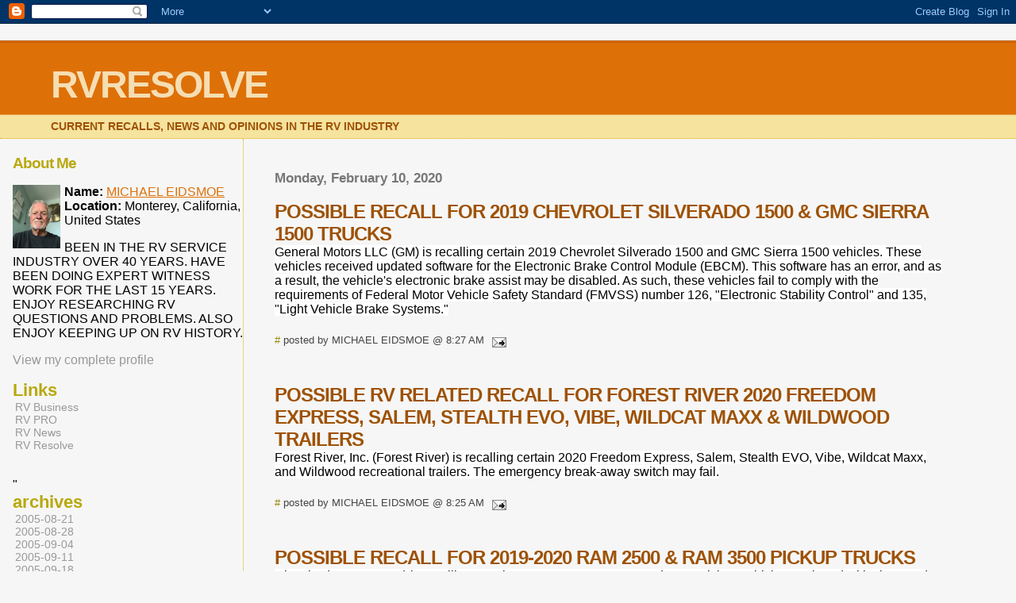

--- FILE ---
content_type: text/html; charset=UTF-8
request_url: https://rvresolve.blogspot.com/2020_02_09_archive.html
body_size: 8965
content:
<html>
	<head>
		<title>RVRESOLVE: 2020-02-09</title>
		<style type="text/css">
			body{margin:0px;padding:0px;background:#f6f6f6;color:#000000;font-family:"Trebuchet MS",Trebuchet,Verdana,Sans-Serif;}
			a{color:#DE7008;}
			a:hover{color:#E0AD12;}
			#logo{padding:0px;margin:0px;}
			div#mainClm{float:right;width:66%;padding:30px 7% 10px 3%;border-left:dotted 1px #E0AD12;}
			div#sideBar{margin:20px 0px 0px 1em;padding:0px;text-align:left;}
			#header{padding:0px 0px 0px 0px;margin:0px 0px 0px 0px;border-top:1px solid #eeeeee;border-bottom:dotted 1px #E0AD12;background:#F5E39E;color:white;}
			h1,h2,h3,h4,h5,h6{padding:0px;margin:0px;}
			h1 a:link {text-decoration:none;color:#F5DEB3}
			h1 a:visited {text-decoration:none;color:#F5DEB3}
			h1{padding:25px 0px 10px 5%;border-top:double 3px #BF5C00;border-bottom:solid 1px #E89E47;color:#F5DEB3;background:#DE7008;font:bold 300% Verdana,Sans-Serif;letter-spacing:-2px;}
			h2{color:#9E5205;font-weight:bold;font-family:Verdana,Sans-Serif;letter-spacing:-1px;}
			h3{margin:10px 0px 0px 0px;color:#777777;font-size:105%;}
			h4{color:#aa0033;}
			h6{color:#B8A80D;font-size:140%;}
			h2.sidebar-title{color:#B8A80D;margin:0px;padding:0px;font-size:120%;}
			#sideBar ul{margin:0px 0px 33px 0px;padding:0px 0px 0px 0px;list-style-type:none;font-size:95%;}
			#sideBar li{margin:0px 0px 0px 0px;padding:0px 0px 0px 0px;list-style-type:none;font-size:95%;}
			#description{padding:0px;margin:7px 12% 7px 5%;color:#9E5205;background:transparent;font:bold 85% Verdana,Sans-Serif;}
			.blogPost{margin:0px 0px 30px 0px;font-size:100%;}
			.blogPost strong{color:#000000;font-weight:bold;}
			#sideBar ul a{padding:2px;margin:1px;width:100%;border:none;color:#999999;text-decoration:none;}
			#sideBar ul a:link{color:#999999;}
			#sideBar ul a:visited{color:#999999;}
			#sideBar ul a:active{color:#ff0000;}
			#sideBar ul a:hover{color:#DE7008;text-decoration:none;}
			pre,code{color:#999999;}
			strike{color:#999999;}
			.bug{padding:5px;border:0px;}
			.byline{padding:0px;margin:0px;color:#444444;font-size:80%;}
			.byline a{border:none;color:#968A0A;text-decoration:none;}
			.byline a:hover{text-decoration:underline;}
			.blogComments{padding:0px;color:#9E5205;font-size:110%;font-weight:bold;font-family:Verdana,Sans-Serif;}
			.blogComment{margin-top:10px;font-size:100%;font-weight:normal;color:black;}
			.blogComments .byline{padding-bottom:20px;color:#444444;font-size:80%;font-weight:normal;display:inline;margin-right:10px}
            .deleted-comment {font-style:italic;color:gray;}
			#profile-container { }
			.profile-datablock { }
			.profile-img {display:inline;}
			.profile-img img {float:left;margin-right:5px;}
			.profile-data strong { }
			#profile-container p { }
			#profile-container .profile-textblock { }
            .profile-link a:link {color:#999999;text-decoration:none;}
            .profile-link a:active {color:#ff0000;text-decoration:none;}
            .profile-link a:visited {color:#999999;text-decoration:none;}
			.profile-link a:hover{color:#DE7008;text-decoration:none;}
		</style>
		
		<script type="text/javascript">(function() { (function(){function b(g){this.t={};this.tick=function(h,m,f){var n=f!=void 0?f:(new Date).getTime();this.t[h]=[n,m];if(f==void 0)try{window.console.timeStamp("CSI/"+h)}catch(q){}};this.getStartTickTime=function(){return this.t.start[0]};this.tick("start",null,g)}var a;if(window.performance)var e=(a=window.performance.timing)&&a.responseStart;var p=e>0?new b(e):new b;window.jstiming={Timer:b,load:p};if(a){var c=a.navigationStart;c>0&&e>=c&&(window.jstiming.srt=e-c)}if(a){var d=window.jstiming.load;
c>0&&e>=c&&(d.tick("_wtsrt",void 0,c),d.tick("wtsrt_","_wtsrt",e),d.tick("tbsd_","wtsrt_"))}try{a=null,window.chrome&&window.chrome.csi&&(a=Math.floor(window.chrome.csi().pageT),d&&c>0&&(d.tick("_tbnd",void 0,window.chrome.csi().startE),d.tick("tbnd_","_tbnd",c))),a==null&&window.gtbExternal&&(a=window.gtbExternal.pageT()),a==null&&window.external&&(a=window.external.pageT,d&&c>0&&(d.tick("_tbnd",void 0,window.external.startE),d.tick("tbnd_","_tbnd",c))),a&&(window.jstiming.pt=a)}catch(g){}})();window.tickAboveFold=function(b){var a=0;if(b.offsetParent){do a+=b.offsetTop;while(b=b.offsetParent)}b=a;b<=750&&window.jstiming.load.tick("aft")};var k=!1;function l(){k||(k=!0,window.jstiming.load.tick("firstScrollTime"))}window.addEventListener?window.addEventListener("scroll",l,!1):window.attachEvent("onscroll",l);
 })();</script><script type="text/javascript">function a(){var b=window.location.href,c=b.split("?");switch(c.length){case 1:return b+"?m=1";case 2:return c[1].search("(^|&)m=")>=0?null:b+"&m=1";default:return null}}var d=navigator.userAgent;if(d.indexOf("Mobile")!=-1&&d.indexOf("WebKit")!=-1&&d.indexOf("iPad")==-1||d.indexOf("Opera Mini")!=-1||d.indexOf("IEMobile")!=-1){var e=a();e&&window.location.replace(e)};
</script><meta http-equiv="Content-Type" content="text/html; charset=UTF-8" />
<meta name="generator" content="Blogger" />
<link rel="icon" type="image/vnd.microsoft.icon" href="https://www.blogger.com/favicon.ico"/>
<link rel="alternate" type="application/atom+xml" title="RVRESOLVE - Atom" href="https://rvresolve.blogspot.com/feeds/posts/default" />
<link rel="alternate" type="application/rss+xml" title="RVRESOLVE - RSS" href="https://rvresolve.blogspot.com/feeds/posts/default?alt=rss" />
<link rel="service.post" type="application/atom+xml" title="RVRESOLVE - Atom" href="https://www.blogger.com/feeds/14789033/posts/default" />
<link rel="stylesheet" type="text/css" href="https://www.blogger.com/static/v1/v-css/1601750677-blog_controls.css"/>
<link rel="stylesheet" type="text/css" href="https://www.blogger.com/dyn-css/authorization.css?targetBlogID=14789033&zx=f18dc3ea-8e9a-4dec-ad0a-0b6043e1c92d"/>


	<meta name='google-adsense-platform-account' content='ca-host-pub-1556223355139109'/>
<meta name='google-adsense-platform-domain' content='blogspot.com'/>
<!-- --><style type="text/css">@import url(//www.blogger.com/static/v1/v-css/navbar/3334278262-classic.css);
div.b-mobile {display:none;}
</style>

</head>

<body><script type="text/javascript">
    function setAttributeOnload(object, attribute, val) {
      if(window.addEventListener) {
        window.addEventListener('load',
          function(){ object[attribute] = val; }, false);
      } else {
        window.attachEvent('onload', function(){ object[attribute] = val; });
      }
    }
  </script>
<div id="navbar-iframe-container"></div>
<script type="text/javascript" src="https://apis.google.com/js/platform.js"></script>
<script type="text/javascript">
      gapi.load("gapi.iframes:gapi.iframes.style.bubble", function() {
        if (gapi.iframes && gapi.iframes.getContext) {
          gapi.iframes.getContext().openChild({
              url: 'https://www.blogger.com/navbar/14789033?origin\x3dhttps://rvresolve.blogspot.com',
              where: document.getElementById("navbar-iframe-container"),
              id: "navbar-iframe"
          });
        }
      });
    </script>


<div id="header">
	<h1>
    
	RVRESOLVE
	
  </h1>
	<p id="description">CURRENT RECALLS, NEWS AND OPINIONS IN THE RV INDUSTRY</p>
</div>


<!-- Main Column -->
<div id="mainClm">

	<!-- Blog Posts -->
	
		 
			  <h3>Monday, February 10, 2020</h3>
		 
		 <a name="1099808954105963130">&nbsp;</a>
		 <h2>
POSSIBLE RECALL FOR 2019 CHEVROLET SILVERADO 1500 & GMC SIERRA 1500 TRUCKS</h2>
			<div class="blogPost">
			  <div style="clear:both;"></div><span style="background-color: white; font-family: Roboto, sans-serif; font-size: 16px;">General Motors LLC (GM) is recalling certain 2019 Chevrolet Silverado 1500 and GMC Sierra 1500 vehicles. These vehicles received updated software for the Electronic Brake Control Module (EBCM). This software has an error, and as a result, the vehicle's electronic brake assist may be disabled. As such, these vehicles fail to comply with the requirements of Federal Motor Vehicle Safety Standard (FMVSS) number 126, "Electronic Stability Control" and 135, "Light Vehicle Brake Systems."</span><div style="clear:both; padding-bottom:0.25em"></div><br />
			  <div class="byline"><a href="http://rvresolve.blogspot.com/2020/02/possible-recall-for-2019-chevrolet.html" title="permanent link">#</a> posted by MICHAEL EIDSMOE @ 8:27 AM <span class="item-action"><a href="https://www.blogger.com/email-post/14789033/1099808954105963130" title="Email Post"><img class="icon-action" alt="" src="https://resources.blogblog.com/img/icon18_email.gif" height="13" width="18"/></a></span><span class="item-control blog-admin pid-159296384"><a style="border:none;" href="https://www.blogger.com/post-edit.g?blogID=14789033&postID=1099808954105963130&from=pencil" title="Edit Post"><img class="icon-action" alt="" src="https://resources.blogblog.com/img/icon18_edit_allbkg.gif" height="18" width="18"></a></span> </div>
			</div>
 

		 
		 <a name="2424172638894705921">&nbsp;</a>
		 <h2>
POSSIBLE RV RELATED RECALL FOR FOREST RIVER 2020 FREEDOM EXPRESS, SALEM, STEALTH EVO, VIBE, WILDCAT MAXX & WILDWOOD TRAILERS</h2>
			<div class="blogPost">
			  <div style="clear:both;"></div><span style="background-color: white; font-family: Roboto, sans-serif; font-size: 16px;">Forest River, Inc. (Forest River) is recalling certain 2020 Freedom Express, Salem, Stealth EVO, Vibe, Wildcat Maxx, and Wildwood recreational trailers. The emergency break-away switch may fail.</span><div style="clear:both; padding-bottom:0.25em"></div><br />
			  <div class="byline"><a href="http://rvresolve.blogspot.com/2020/02/possible-rv-related-recall-for-forest.html" title="permanent link">#</a> posted by MICHAEL EIDSMOE @ 8:25 AM <span class="item-action"><a href="https://www.blogger.com/email-post/14789033/2424172638894705921" title="Email Post"><img class="icon-action" alt="" src="https://resources.blogblog.com/img/icon18_email.gif" height="13" width="18"/></a></span><span class="item-control blog-admin pid-159296384"><a style="border:none;" href="https://www.blogger.com/post-edit.g?blogID=14789033&postID=2424172638894705921&from=pencil" title="Edit Post"><img class="icon-action" alt="" src="https://resources.blogblog.com/img/icon18_edit_allbkg.gif" height="18" width="18"></a></span> </div>
			</div>
 

		 
		 <a name="2731850175247073784">&nbsp;</a>
		 <h2>
POSSIBLE RECALL FOR 2019-2020 RAM 2500 & RAM 3500 PICKUP TRUCKS</h2>
			<div class="blogPost">
			  <div style="clear:both;"></div><span style="background-color: white; font-family: Roboto, sans-serif; font-size: 16px;">Chrysler (FCA US LLC) is recalling certain 2019-2020 Ram 2500 and 3500 Pickup vehicles equipped with six-speed automatic (68RFE) transmissions. A build up of pressure and heat inside the transmission may result in a transmission fluid leak from the dipstick tube.</span><div style="clear:both; padding-bottom:0.25em"></div><br />
			  <div class="byline"><a href="http://rvresolve.blogspot.com/2020/02/possible-recall-for-2019-2020-ram-2500.html" title="permanent link">#</a> posted by MICHAEL EIDSMOE @ 8:24 AM <span class="item-action"><a href="https://www.blogger.com/email-post/14789033/2731850175247073784" title="Email Post"><img class="icon-action" alt="" src="https://resources.blogblog.com/img/icon18_email.gif" height="13" width="18"/></a></span><span class="item-control blog-admin pid-159296384"><a style="border:none;" href="https://www.blogger.com/post-edit.g?blogID=14789033&postID=2731850175247073784&from=pencil" title="Edit Post"><img class="icon-action" alt="" src="https://resources.blogblog.com/img/icon18_edit_allbkg.gif" height="18" width="18"></a></span> </div>
			</div>
 


<!-- 	In accordance to the Blogger terms of service, please leave this button somewhere on your blogger-powered page. Thanks! -->
<p><a href="//www.blogger.com"><img width="88" height="31" src="https://lh3.googleusercontent.com/blogger_img_proxy/AEn0k_vB5zWADT9EC5JN-C30CZwKXscVigRxf2pmAicW-SjtrO---KQm5zCgMmECxJ-wyH57RBzms26C6gNbJ3sqv1X3F8fNrM9_OcsX5uNSqDc7=s0-d" border="0" alt="This page is powered by Blogger. Isn&#39;t yours?"></a></p>

</div>

<!-- Sidebar -->
<div id="sideBar">

  <div id="profile-container"><h2 class="sidebar-title">About Me</h2>
<dl class="profile-datablock"><dt class="profile-img"><a href="https://www.blogger.com/profile/07748458911283347917"><img src="//blogger.googleusercontent.com/img/b/R29vZ2xl/AVvXsEj3HxBDrKwNaBxzuMby_Yx-W7hNyq3lSSLt64ZKy9nI8KfDoJNY5fRgOddzEEF8EW3HDiYs-gCnPRL7m4PHc56zSTLiwsgyxEkCyU_u7hLTMeCg7cPCb85V5rfd_IHsYA/s220/IMG_2297.jpeg" width="60" height="80" alt="My Photo"></a></dt>
<dd class="profile-data"><strong>Name:</strong> <a rel="author" href="https://www.blogger.com/profile/07748458911283347917"> MICHAEL EIDSMOE </a></dd>
<dd class="profile-data"><strong>Location:</strong>  Monterey, California, United States </dd></dl>
<p class="profile-textblock">BEEN IN THE RV SERVICE INDUSTRY OVER 40 YEARS. HAVE BEEN DOING EXPERT WITNESS WORK FOR THE LAST 15 YEARS. ENJOY RESEARCHING RV QUESTIONS AND PROBLEMS. ALSO ENJOY KEEPING UP ON RV HISTORY.</p>
<p class="profile-link"><a rel="author" href="https://www.blogger.com/profile/07748458911283347917">View my complete profile</a></p></div>

		<!-- 
			
			+++++++++++++++++++++++++++++++++++++++++++++++++
					
			Add things to your sidebar here.
			Use the format:
			
			<li><a href="URL">Link Text</a></li>
		
			+++++++++++++++++++++++++++++++++++++++++++++++++
					
		-->
		<h6>Links</h6>
		<ul>
			<li><a href="http://rvbusiness.com/">RV Business</a></li>
			<li><a href="http://rv-pro.com/">RV PRO</a></li>
            <li><a href="http://rvnews.com/">RV News</a></li>
			<li><a href="http://rvresolve.com">RV Resolve</a></li>
		</ul>
		"
		<h6>archives</h6>
		<ul>
			<li><a href='http://rvresolve.blogspot.com/2005_08_21_archive.html'>2005-08-21</a></li><li><a href='http://rvresolve.blogspot.com/2005_08_28_archive.html'>2005-08-28</a></li><li><a href='http://rvresolve.blogspot.com/2005_09_04_archive.html'>2005-09-04</a></li><li><a href='http://rvresolve.blogspot.com/2005_09_11_archive.html'>2005-09-11</a></li><li><a href='http://rvresolve.blogspot.com/2005_09_18_archive.html'>2005-09-18</a></li><li><a href='http://rvresolve.blogspot.com/2005_09_25_archive.html'>2005-09-25</a></li><li><a href='http://rvresolve.blogspot.com/2005_10_02_archive.html'>2005-10-02</a></li><li><a href='http://rvresolve.blogspot.com/2005_10_09_archive.html'>2005-10-09</a></li><li><a href='http://rvresolve.blogspot.com/2005_10_16_archive.html'>2005-10-16</a></li><li><a href='http://rvresolve.blogspot.com/2005_10_23_archive.html'>2005-10-23</a></li><li><a href='http://rvresolve.blogspot.com/2005_10_30_archive.html'>2005-10-30</a></li><li><a href='http://rvresolve.blogspot.com/2005_11_06_archive.html'>2005-11-06</a></li><li><a href='http://rvresolve.blogspot.com/2005_11_13_archive.html'>2005-11-13</a></li><li><a href='http://rvresolve.blogspot.com/2005_11_20_archive.html'>2005-11-20</a></li><li><a href='http://rvresolve.blogspot.com/2005_11_27_archive.html'>2005-11-27</a></li><li><a href='http://rvresolve.blogspot.com/2005_12_11_archive.html'>2005-12-11</a></li><li><a href='http://rvresolve.blogspot.com/2005_12_18_archive.html'>2005-12-18</a></li><li><a href='http://rvresolve.blogspot.com/2006_01_08_archive.html'>2006-01-08</a></li><li><a href='http://rvresolve.blogspot.com/2006_01_15_archive.html'>2006-01-15</a></li><li><a href='http://rvresolve.blogspot.com/2006_01_22_archive.html'>2006-01-22</a></li><li><a href='http://rvresolve.blogspot.com/2006_01_29_archive.html'>2006-01-29</a></li><li><a href='http://rvresolve.blogspot.com/2006_02_05_archive.html'>2006-02-05</a></li><li><a href='http://rvresolve.blogspot.com/2006_02_12_archive.html'>2006-02-12</a></li><li><a href='http://rvresolve.blogspot.com/2006_02_19_archive.html'>2006-02-19</a></li><li><a href='http://rvresolve.blogspot.com/2006_02_26_archive.html'>2006-02-26</a></li><li><a href='http://rvresolve.blogspot.com/2006_03_05_archive.html'>2006-03-05</a></li><li><a href='http://rvresolve.blogspot.com/2006_03_12_archive.html'>2006-03-12</a></li><li><a href='http://rvresolve.blogspot.com/2006_03_19_archive.html'>2006-03-19</a></li><li><a href='http://rvresolve.blogspot.com/2006_03_26_archive.html'>2006-03-26</a></li><li><a href='http://rvresolve.blogspot.com/2006_04_02_archive.html'>2006-04-02</a></li><li><a href='http://rvresolve.blogspot.com/2006_04_09_archive.html'>2006-04-09</a></li><li><a href='http://rvresolve.blogspot.com/2006_04_23_archive.html'>2006-04-23</a></li><li><a href='http://rvresolve.blogspot.com/2006_04_30_archive.html'>2006-04-30</a></li><li><a href='http://rvresolve.blogspot.com/2006_05_07_archive.html'>2006-05-07</a></li><li><a href='http://rvresolve.blogspot.com/2006_05_14_archive.html'>2006-05-14</a></li><li><a href='http://rvresolve.blogspot.com/2006_05_21_archive.html'>2006-05-21</a></li><li><a href='http://rvresolve.blogspot.com/2006_05_28_archive.html'>2006-05-28</a></li><li><a href='http://rvresolve.blogspot.com/2006_06_04_archive.html'>2006-06-04</a></li><li><a href='http://rvresolve.blogspot.com/2006_06_11_archive.html'>2006-06-11</a></li><li><a href='http://rvresolve.blogspot.com/2006_06_18_archive.html'>2006-06-18</a></li><li><a href='http://rvresolve.blogspot.com/2006_06_25_archive.html'>2006-06-25</a></li><li><a href='http://rvresolve.blogspot.com/2006_07_02_archive.html'>2006-07-02</a></li><li><a href='http://rvresolve.blogspot.com/2006_07_09_archive.html'>2006-07-09</a></li><li><a href='http://rvresolve.blogspot.com/2006_07_16_archive.html'>2006-07-16</a></li><li><a href='http://rvresolve.blogspot.com/2006_07_23_archive.html'>2006-07-23</a></li><li><a href='http://rvresolve.blogspot.com/2006_07_30_archive.html'>2006-07-30</a></li><li><a href='http://rvresolve.blogspot.com/2006_08_06_archive.html'>2006-08-06</a></li><li><a href='http://rvresolve.blogspot.com/2006_08_13_archive.html'>2006-08-13</a></li><li><a href='http://rvresolve.blogspot.com/2006_08_20_archive.html'>2006-08-20</a></li><li><a href='http://rvresolve.blogspot.com/2006_08_27_archive.html'>2006-08-27</a></li><li><a href='http://rvresolve.blogspot.com/2006_09_03_archive.html'>2006-09-03</a></li><li><a href='http://rvresolve.blogspot.com/2006_09_10_archive.html'>2006-09-10</a></li><li><a href='http://rvresolve.blogspot.com/2006_09_17_archive.html'>2006-09-17</a></li><li><a href='http://rvresolve.blogspot.com/2006_09_24_archive.html'>2006-09-24</a></li><li><a href='http://rvresolve.blogspot.com/2006_10_01_archive.html'>2006-10-01</a></li><li><a href='http://rvresolve.blogspot.com/2006_10_08_archive.html'>2006-10-08</a></li><li><a href='http://rvresolve.blogspot.com/2006_10_15_archive.html'>2006-10-15</a></li><li><a href='http://rvresolve.blogspot.com/2006_10_22_archive.html'>2006-10-22</a></li><li><a href='http://rvresolve.blogspot.com/2006_10_29_archive.html'>2006-10-29</a></li><li><a href='http://rvresolve.blogspot.com/2006_11_05_archive.html'>2006-11-05</a></li><li><a href='http://rvresolve.blogspot.com/2006_11_12_archive.html'>2006-11-12</a></li><li><a href='http://rvresolve.blogspot.com/2006_11_19_archive.html'>2006-11-19</a></li><li><a href='http://rvresolve.blogspot.com/2006_11_26_archive.html'>2006-11-26</a></li><li><a href='http://rvresolve.blogspot.com/2006_12_03_archive.html'>2006-12-03</a></li><li><a href='http://rvresolve.blogspot.com/2006_12_10_archive.html'>2006-12-10</a></li><li><a href='http://rvresolve.blogspot.com/2006_12_17_archive.html'>2006-12-17</a></li><li><a href='http://rvresolve.blogspot.com/2006_12_24_archive.html'>2006-12-24</a></li><li><a href='http://rvresolve.blogspot.com/2006_12_31_archive.html'>2006-12-31</a></li><li><a href='http://rvresolve.blogspot.com/2007_01_07_archive.html'>2007-01-07</a></li><li><a href='http://rvresolve.blogspot.com/2007_01_14_archive.html'>2007-01-14</a></li><li><a href='http://rvresolve.blogspot.com/2007_01_28_archive.html'>2007-01-28</a></li><li><a href='http://rvresolve.blogspot.com/2007_02_04_archive.html'>2007-02-04</a></li><li><a href='http://rvresolve.blogspot.com/2007_02_11_archive.html'>2007-02-11</a></li><li><a href='http://rvresolve.blogspot.com/2007_02_18_archive.html'>2007-02-18</a></li><li><a href='http://rvresolve.blogspot.com/2007_02_25_archive.html'>2007-02-25</a></li><li><a href='http://rvresolve.blogspot.com/2007_03_04_archive.html'>2007-03-04</a></li><li><a href='http://rvresolve.blogspot.com/2007_03_11_archive.html'>2007-03-11</a></li><li><a href='http://rvresolve.blogspot.com/2007_03_18_archive.html'>2007-03-18</a></li><li><a href='http://rvresolve.blogspot.com/2007_03_25_archive.html'>2007-03-25</a></li><li><a href='http://rvresolve.blogspot.com/2007_04_01_archive.html'>2007-04-01</a></li><li><a href='http://rvresolve.blogspot.com/2007_04_08_archive.html'>2007-04-08</a></li><li><a href='http://rvresolve.blogspot.com/2007_04_15_archive.html'>2007-04-15</a></li><li><a href='http://rvresolve.blogspot.com/2007_04_22_archive.html'>2007-04-22</a></li><li><a href='http://rvresolve.blogspot.com/2007_05_06_archive.html'>2007-05-06</a></li><li><a href='http://rvresolve.blogspot.com/2007_05_13_archive.html'>2007-05-13</a></li><li><a href='http://rvresolve.blogspot.com/2007_05_20_archive.html'>2007-05-20</a></li><li><a href='http://rvresolve.blogspot.com/2007_06_03_archive.html'>2007-06-03</a></li><li><a href='http://rvresolve.blogspot.com/2007_06_10_archive.html'>2007-06-10</a></li><li><a href='http://rvresolve.blogspot.com/2007_06_17_archive.html'>2007-06-17</a></li><li><a href='http://rvresolve.blogspot.com/2007_06_24_archive.html'>2007-06-24</a></li><li><a href='http://rvresolve.blogspot.com/2007_07_01_archive.html'>2007-07-01</a></li><li><a href='http://rvresolve.blogspot.com/2007_07_15_archive.html'>2007-07-15</a></li><li><a href='http://rvresolve.blogspot.com/2007_07_22_archive.html'>2007-07-22</a></li><li><a href='http://rvresolve.blogspot.com/2007_07_29_archive.html'>2007-07-29</a></li><li><a href='http://rvresolve.blogspot.com/2007_08_05_archive.html'>2007-08-05</a></li><li><a href='http://rvresolve.blogspot.com/2007_08_12_archive.html'>2007-08-12</a></li><li><a href='http://rvresolve.blogspot.com/2007_08_19_archive.html'>2007-08-19</a></li><li><a href='http://rvresolve.blogspot.com/2007_08_26_archive.html'>2007-08-26</a></li><li><a href='http://rvresolve.blogspot.com/2007_09_02_archive.html'>2007-09-02</a></li><li><a href='http://rvresolve.blogspot.com/2007_09_09_archive.html'>2007-09-09</a></li><li><a href='http://rvresolve.blogspot.com/2007_09_16_archive.html'>2007-09-16</a></li><li><a href='http://rvresolve.blogspot.com/2007_09_23_archive.html'>2007-09-23</a></li><li><a href='http://rvresolve.blogspot.com/2007_09_30_archive.html'>2007-09-30</a></li><li><a href='http://rvresolve.blogspot.com/2007_10_07_archive.html'>2007-10-07</a></li><li><a href='http://rvresolve.blogspot.com/2007_10_14_archive.html'>2007-10-14</a></li><li><a href='http://rvresolve.blogspot.com/2007_10_21_archive.html'>2007-10-21</a></li><li><a href='http://rvresolve.blogspot.com/2007_10_28_archive.html'>2007-10-28</a></li><li><a href='http://rvresolve.blogspot.com/2007_11_04_archive.html'>2007-11-04</a></li><li><a href='http://rvresolve.blogspot.com/2007_11_11_archive.html'>2007-11-11</a></li><li><a href='http://rvresolve.blogspot.com/2007_11_25_archive.html'>2007-11-25</a></li><li><a href='http://rvresolve.blogspot.com/2007_12_02_archive.html'>2007-12-02</a></li><li><a href='http://rvresolve.blogspot.com/2007_12_09_archive.html'>2007-12-09</a></li><li><a href='http://rvresolve.blogspot.com/2007_12_16_archive.html'>2007-12-16</a></li><li><a href='http://rvresolve.blogspot.com/2007_12_23_archive.html'>2007-12-23</a></li><li><a href='http://rvresolve.blogspot.com/2008_01_06_archive.html'>2008-01-06</a></li><li><a href='http://rvresolve.blogspot.com/2008_01_13_archive.html'>2008-01-13</a></li><li><a href='http://rvresolve.blogspot.com/2008_01_20_archive.html'>2008-01-20</a></li><li><a href='http://rvresolve.blogspot.com/2008_01_27_archive.html'>2008-01-27</a></li><li><a href='http://rvresolve.blogspot.com/2008_02_03_archive.html'>2008-02-03</a></li><li><a href='http://rvresolve.blogspot.com/2008_02_10_archive.html'>2008-02-10</a></li><li><a href='http://rvresolve.blogspot.com/2008_02_17_archive.html'>2008-02-17</a></li><li><a href='http://rvresolve.blogspot.com/2008_03_02_archive.html'>2008-03-02</a></li><li><a href='http://rvresolve.blogspot.com/2008_03_09_archive.html'>2008-03-09</a></li><li><a href='http://rvresolve.blogspot.com/2008_03_16_archive.html'>2008-03-16</a></li><li><a href='http://rvresolve.blogspot.com/2008_03_23_archive.html'>2008-03-23</a></li><li><a href='http://rvresolve.blogspot.com/2008_03_30_archive.html'>2008-03-30</a></li><li><a href='http://rvresolve.blogspot.com/2008_04_13_archive.html'>2008-04-13</a></li><li><a href='http://rvresolve.blogspot.com/2008_04_20_archive.html'>2008-04-20</a></li><li><a href='http://rvresolve.blogspot.com/2008_04_27_archive.html'>2008-04-27</a></li><li><a href='http://rvresolve.blogspot.com/2008_05_04_archive.html'>2008-05-04</a></li><li><a href='http://rvresolve.blogspot.com/2008_05_11_archive.html'>2008-05-11</a></li><li><a href='http://rvresolve.blogspot.com/2008_05_25_archive.html'>2008-05-25</a></li><li><a href='http://rvresolve.blogspot.com/2008_06_01_archive.html'>2008-06-01</a></li><li><a href='http://rvresolve.blogspot.com/2008_06_15_archive.html'>2008-06-15</a></li><li><a href='http://rvresolve.blogspot.com/2008_06_22_archive.html'>2008-06-22</a></li><li><a href='http://rvresolve.blogspot.com/2008_06_29_archive.html'>2008-06-29</a></li><li><a href='http://rvresolve.blogspot.com/2008_07_06_archive.html'>2008-07-06</a></li><li><a href='http://rvresolve.blogspot.com/2008_07_13_archive.html'>2008-07-13</a></li><li><a href='http://rvresolve.blogspot.com/2008_07_20_archive.html'>2008-07-20</a></li><li><a href='http://rvresolve.blogspot.com/2008_07_27_archive.html'>2008-07-27</a></li><li><a href='http://rvresolve.blogspot.com/2008_08_03_archive.html'>2008-08-03</a></li><li><a href='http://rvresolve.blogspot.com/2008_08_10_archive.html'>2008-08-10</a></li><li><a href='http://rvresolve.blogspot.com/2008_08_17_archive.html'>2008-08-17</a></li><li><a href='http://rvresolve.blogspot.com/2008_08_24_archive.html'>2008-08-24</a></li><li><a href='http://rvresolve.blogspot.com/2008_09_07_archive.html'>2008-09-07</a></li><li><a href='http://rvresolve.blogspot.com/2008_09_21_archive.html'>2008-09-21</a></li><li><a href='http://rvresolve.blogspot.com/2008_09_28_archive.html'>2008-09-28</a></li><li><a href='http://rvresolve.blogspot.com/2008_10_05_archive.html'>2008-10-05</a></li><li><a href='http://rvresolve.blogspot.com/2008_10_19_archive.html'>2008-10-19</a></li><li><a href='http://rvresolve.blogspot.com/2008_10_26_archive.html'>2008-10-26</a></li><li><a href='http://rvresolve.blogspot.com/2008_11_02_archive.html'>2008-11-02</a></li><li><a href='http://rvresolve.blogspot.com/2008_11_09_archive.html'>2008-11-09</a></li><li><a href='http://rvresolve.blogspot.com/2008_11_16_archive.html'>2008-11-16</a></li><li><a href='http://rvresolve.blogspot.com/2008_11_23_archive.html'>2008-11-23</a></li><li><a href='http://rvresolve.blogspot.com/2008_11_30_archive.html'>2008-11-30</a></li><li><a href='http://rvresolve.blogspot.com/2008_12_07_archive.html'>2008-12-07</a></li><li><a href='http://rvresolve.blogspot.com/2008_12_14_archive.html'>2008-12-14</a></li><li><a href='http://rvresolve.blogspot.com/2008_12_21_archive.html'>2008-12-21</a></li><li><a href='http://rvresolve.blogspot.com/2008_12_28_archive.html'>2008-12-28</a></li><li><a href='http://rvresolve.blogspot.com/2009_01_04_archive.html'>2009-01-04</a></li><li><a href='http://rvresolve.blogspot.com/2009_01_11_archive.html'>2009-01-11</a></li><li><a href='http://rvresolve.blogspot.com/2009_01_25_archive.html'>2009-01-25</a></li><li><a href='http://rvresolve.blogspot.com/2009_02_01_archive.html'>2009-02-01</a></li><li><a href='http://rvresolve.blogspot.com/2009_02_08_archive.html'>2009-02-08</a></li><li><a href='http://rvresolve.blogspot.com/2009_02_15_archive.html'>2009-02-15</a></li><li><a href='http://rvresolve.blogspot.com/2009_02_22_archive.html'>2009-02-22</a></li><li><a href='http://rvresolve.blogspot.com/2009_03_01_archive.html'>2009-03-01</a></li><li><a href='http://rvresolve.blogspot.com/2009_03_08_archive.html'>2009-03-08</a></li><li><a href='http://rvresolve.blogspot.com/2009_03_15_archive.html'>2009-03-15</a></li><li><a href='http://rvresolve.blogspot.com/2009_03_22_archive.html'>2009-03-22</a></li><li><a href='http://rvresolve.blogspot.com/2009_03_29_archive.html'>2009-03-29</a></li><li><a href='http://rvresolve.blogspot.com/2009_04_05_archive.html'>2009-04-05</a></li><li><a href='http://rvresolve.blogspot.com/2009_04_12_archive.html'>2009-04-12</a></li><li><a href='http://rvresolve.blogspot.com/2009_04_19_archive.html'>2009-04-19</a></li><li><a href='http://rvresolve.blogspot.com/2009_04_26_archive.html'>2009-04-26</a></li><li><a href='http://rvresolve.blogspot.com/2009_05_03_archive.html'>2009-05-03</a></li><li><a href='http://rvresolve.blogspot.com/2009_05_10_archive.html'>2009-05-10</a></li><li><a href='http://rvresolve.blogspot.com/2009_05_17_archive.html'>2009-05-17</a></li><li><a href='http://rvresolve.blogspot.com/2009_05_24_archive.html'>2009-05-24</a></li><li><a href='http://rvresolve.blogspot.com/2009_05_31_archive.html'>2009-05-31</a></li><li><a href='http://rvresolve.blogspot.com/2009_06_07_archive.html'>2009-06-07</a></li><li><a href='http://rvresolve.blogspot.com/2009_06_21_archive.html'>2009-06-21</a></li><li><a href='http://rvresolve.blogspot.com/2009_06_28_archive.html'>2009-06-28</a></li><li><a href='http://rvresolve.blogspot.com/2009_07_05_archive.html'>2009-07-05</a></li><li><a href='http://rvresolve.blogspot.com/2009_07_12_archive.html'>2009-07-12</a></li><li><a href='http://rvresolve.blogspot.com/2009_07_19_archive.html'>2009-07-19</a></li><li><a href='http://rvresolve.blogspot.com/2009_07_26_archive.html'>2009-07-26</a></li><li><a href='http://rvresolve.blogspot.com/2009_08_02_archive.html'>2009-08-02</a></li><li><a href='http://rvresolve.blogspot.com/2009_08_23_archive.html'>2009-08-23</a></li><li><a href='http://rvresolve.blogspot.com/2009_08_30_archive.html'>2009-08-30</a></li><li><a href='http://rvresolve.blogspot.com/2009_09_13_archive.html'>2009-09-13</a></li><li><a href='http://rvresolve.blogspot.com/2009_09_20_archive.html'>2009-09-20</a></li><li><a href='http://rvresolve.blogspot.com/2009_10_04_archive.html'>2009-10-04</a></li><li><a href='http://rvresolve.blogspot.com/2009_10_18_archive.html'>2009-10-18</a></li><li><a href='http://rvresolve.blogspot.com/2009_11_08_archive.html'>2009-11-08</a></li><li><a href='http://rvresolve.blogspot.com/2009_11_15_archive.html'>2009-11-15</a></li><li><a href='http://rvresolve.blogspot.com/2009_11_22_archive.html'>2009-11-22</a></li><li><a href='http://rvresolve.blogspot.com/2009_11_29_archive.html'>2009-11-29</a></li><li><a href='http://rvresolve.blogspot.com/2009_12_20_archive.html'>2009-12-20</a></li><li><a href='http://rvresolve.blogspot.com/2009_12_27_archive.html'>2009-12-27</a></li><li><a href='http://rvresolve.blogspot.com/2010_01_03_archive.html'>2010-01-03</a></li><li><a href='http://rvresolve.blogspot.com/2010_01_10_archive.html'>2010-01-10</a></li><li><a href='http://rvresolve.blogspot.com/2010_01_17_archive.html'>2010-01-17</a></li><li><a href='http://rvresolve.blogspot.com/2010_01_24_archive.html'>2010-01-24</a></li><li><a href='http://rvresolve.blogspot.com/2010_01_31_archive.html'>2010-01-31</a></li><li><a href='http://rvresolve.blogspot.com/2010_02_07_archive.html'>2010-02-07</a></li><li><a href='http://rvresolve.blogspot.com/2010_02_14_archive.html'>2010-02-14</a></li><li><a href='http://rvresolve.blogspot.com/2010_02_21_archive.html'>2010-02-21</a></li><li><a href='http://rvresolve.blogspot.com/2010_02_28_archive.html'>2010-02-28</a></li><li><a href='http://rvresolve.blogspot.com/2010_03_07_archive.html'>2010-03-07</a></li><li><a href='http://rvresolve.blogspot.com/2010_03_28_archive.html'>2010-03-28</a></li><li><a href='http://rvresolve.blogspot.com/2010_05_23_archive.html'>2010-05-23</a></li><li><a href='http://rvresolve.blogspot.com/2010_06_13_archive.html'>2010-06-13</a></li><li><a href='http://rvresolve.blogspot.com/2010_06_27_archive.html'>2010-06-27</a></li><li><a href='http://rvresolve.blogspot.com/2010_07_11_archive.html'>2010-07-11</a></li><li><a href='http://rvresolve.blogspot.com/2010_07_18_archive.html'>2010-07-18</a></li><li><a href='http://rvresolve.blogspot.com/2010_08_08_archive.html'>2010-08-08</a></li><li><a href='http://rvresolve.blogspot.com/2010_09_12_archive.html'>2010-09-12</a></li><li><a href='http://rvresolve.blogspot.com/2010_12_05_archive.html'>2010-12-05</a></li><li><a href='http://rvresolve.blogspot.com/2011_01_16_archive.html'>2011-01-16</a></li><li><a href='http://rvresolve.blogspot.com/2011_03_20_archive.html'>2011-03-20</a></li><li><a href='http://rvresolve.blogspot.com/2011_05_22_archive.html'>2011-05-22</a></li><li><a href='http://rvresolve.blogspot.com/2011_09_18_archive.html'>2011-09-18</a></li><li><a href='http://rvresolve.blogspot.com/2011_09_25_archive.html'>2011-09-25</a></li><li><a href='http://rvresolve.blogspot.com/2011_10_02_archive.html'>2011-10-02</a></li><li><a href='http://rvresolve.blogspot.com/2011_10_09_archive.html'>2011-10-09</a></li><li><a href='http://rvresolve.blogspot.com/2011_10_30_archive.html'>2011-10-30</a></li><li><a href='http://rvresolve.blogspot.com/2011_12_11_archive.html'>2011-12-11</a></li><li><a href='http://rvresolve.blogspot.com/2011_12_25_archive.html'>2011-12-25</a></li><li><a href='http://rvresolve.blogspot.com/2012_01_01_archive.html'>2012-01-01</a></li><li><a href='http://rvresolve.blogspot.com/2012_01_29_archive.html'>2012-01-29</a></li><li><a href='http://rvresolve.blogspot.com/2012_02_05_archive.html'>2012-02-05</a></li><li><a href='http://rvresolve.blogspot.com/2012_02_19_archive.html'>2012-02-19</a></li><li><a href='http://rvresolve.blogspot.com/2012_03_04_archive.html'>2012-03-04</a></li><li><a href='http://rvresolve.blogspot.com/2012_03_25_archive.html'>2012-03-25</a></li><li><a href='http://rvresolve.blogspot.com/2012_04_08_archive.html'>2012-04-08</a></li><li><a href='http://rvresolve.blogspot.com/2012_04_15_archive.html'>2012-04-15</a></li><li><a href='http://rvresolve.blogspot.com/2012_04_22_archive.html'>2012-04-22</a></li><li><a href='http://rvresolve.blogspot.com/2012_05_20_archive.html'>2012-05-20</a></li><li><a href='http://rvresolve.blogspot.com/2012_08_05_archive.html'>2012-08-05</a></li><li><a href='http://rvresolve.blogspot.com/2012_09_02_archive.html'>2012-09-02</a></li><li><a href='http://rvresolve.blogspot.com/2012_09_30_archive.html'>2012-09-30</a></li><li><a href='http://rvresolve.blogspot.com/2012_12_16_archive.html'>2012-12-16</a></li><li><a href='http://rvresolve.blogspot.com/2013_08_04_archive.html'>2013-08-04</a></li><li><a href='http://rvresolve.blogspot.com/2013_08_25_archive.html'>2013-08-25</a></li><li><a href='http://rvresolve.blogspot.com/2013_09_22_archive.html'>2013-09-22</a></li><li><a href='http://rvresolve.blogspot.com/2014_02_16_archive.html'>2014-02-16</a></li><li><a href='http://rvresolve.blogspot.com/2014_02_23_archive.html'>2014-02-23</a></li><li><a href='http://rvresolve.blogspot.com/2014_03_02_archive.html'>2014-03-02</a></li><li><a href='http://rvresolve.blogspot.com/2014_03_09_archive.html'>2014-03-09</a></li><li><a href='http://rvresolve.blogspot.com/2014_03_23_archive.html'>2014-03-23</a></li><li><a href='http://rvresolve.blogspot.com/2014_03_30_archive.html'>2014-03-30</a></li><li><a href='http://rvresolve.blogspot.com/2014_04_06_archive.html'>2014-04-06</a></li><li><a href='http://rvresolve.blogspot.com/2014_04_13_archive.html'>2014-04-13</a></li><li><a href='http://rvresolve.blogspot.com/2014_04_20_archive.html'>2014-04-20</a></li><li><a href='http://rvresolve.blogspot.com/2014_04_27_archive.html'>2014-04-27</a></li><li><a href='http://rvresolve.blogspot.com/2014_05_11_archive.html'>2014-05-11</a></li><li><a href='http://rvresolve.blogspot.com/2014_05_18_archive.html'>2014-05-18</a></li><li><a href='http://rvresolve.blogspot.com/2014_05_25_archive.html'>2014-05-25</a></li><li><a href='http://rvresolve.blogspot.com/2014_06_01_archive.html'>2014-06-01</a></li><li><a href='http://rvresolve.blogspot.com/2014_06_08_archive.html'>2014-06-08</a></li><li><a href='http://rvresolve.blogspot.com/2014_06_22_archive.html'>2014-06-22</a></li><li><a href='http://rvresolve.blogspot.com/2014_08_10_archive.html'>2014-08-10</a></li><li><a href='http://rvresolve.blogspot.com/2014_08_17_archive.html'>2014-08-17</a></li><li><a href='http://rvresolve.blogspot.com/2014_08_24_archive.html'>2014-08-24</a></li><li><a href='http://rvresolve.blogspot.com/2014_08_31_archive.html'>2014-08-31</a></li><li><a href='http://rvresolve.blogspot.com/2014_09_07_archive.html'>2014-09-07</a></li><li><a href='http://rvresolve.blogspot.com/2014_09_21_archive.html'>2014-09-21</a></li><li><a href='http://rvresolve.blogspot.com/2014_10_26_archive.html'>2014-10-26</a></li><li><a href='http://rvresolve.blogspot.com/2014_12_14_archive.html'>2014-12-14</a></li><li><a href='http://rvresolve.blogspot.com/2015_01_04_archive.html'>2015-01-04</a></li><li><a href='http://rvresolve.blogspot.com/2015_01_18_archive.html'>2015-01-18</a></li><li><a href='http://rvresolve.blogspot.com/2015_02_08_archive.html'>2015-02-08</a></li><li><a href='http://rvresolve.blogspot.com/2015_02_15_archive.html'>2015-02-15</a></li><li><a href='http://rvresolve.blogspot.com/2015_02_22_archive.html'>2015-02-22</a></li><li><a href='http://rvresolve.blogspot.com/2015_03_01_archive.html'>2015-03-01</a></li><li><a href='http://rvresolve.blogspot.com/2015_03_15_archive.html'>2015-03-15</a></li><li><a href='http://rvresolve.blogspot.com/2015_04_05_archive.html'>2015-04-05</a></li><li><a href='http://rvresolve.blogspot.com/2015_04_12_archive.html'>2015-04-12</a></li><li><a href='http://rvresolve.blogspot.com/2015_04_19_archive.html'>2015-04-19</a></li><li><a href='http://rvresolve.blogspot.com/2015_04_26_archive.html'>2015-04-26</a></li><li><a href='http://rvresolve.blogspot.com/2015_05_17_archive.html'>2015-05-17</a></li><li><a href='http://rvresolve.blogspot.com/2015_05_31_archive.html'>2015-05-31</a></li><li><a href='http://rvresolve.blogspot.com/2015_06_07_archive.html'>2015-06-07</a></li><li><a href='http://rvresolve.blogspot.com/2015_10_11_archive.html'>2015-10-11</a></li><li><a href='http://rvresolve.blogspot.com/2015_10_18_archive.html'>2015-10-18</a></li><li><a href='http://rvresolve.blogspot.com/2015_10_25_archive.html'>2015-10-25</a></li><li><a href='http://rvresolve.blogspot.com/2015_11_08_archive.html'>2015-11-08</a></li><li><a href='http://rvresolve.blogspot.com/2015_11_29_archive.html'>2015-11-29</a></li><li><a href='http://rvresolve.blogspot.com/2015_12_06_archive.html'>2015-12-06</a></li><li><a href='http://rvresolve.blogspot.com/2015_12_13_archive.html'>2015-12-13</a></li><li><a href='http://rvresolve.blogspot.com/2015_12_20_archive.html'>2015-12-20</a></li><li><a href='http://rvresolve.blogspot.com/2016_01_03_archive.html'>2016-01-03</a></li><li><a href='http://rvresolve.blogspot.com/2016_01_10_archive.html'>2016-01-10</a></li><li><a href='http://rvresolve.blogspot.com/2016_01_17_archive.html'>2016-01-17</a></li><li><a href='http://rvresolve.blogspot.com/2016_01_24_archive.html'>2016-01-24</a></li><li><a href='http://rvresolve.blogspot.com/2016_01_31_archive.html'>2016-01-31</a></li><li><a href='http://rvresolve.blogspot.com/2016_04_24_archive.html'>2016-04-24</a></li><li><a href='http://rvresolve.blogspot.com/2016_05_15_archive.html'>2016-05-15</a></li><li><a href='http://rvresolve.blogspot.com/2016_05_22_archive.html'>2016-05-22</a></li><li><a href='http://rvresolve.blogspot.com/2016_06_26_archive.html'>2016-06-26</a></li><li><a href='http://rvresolve.blogspot.com/2016_07_10_archive.html'>2016-07-10</a></li><li><a href='http://rvresolve.blogspot.com/2016_09_25_archive.html'>2016-09-25</a></li><li><a href='http://rvresolve.blogspot.com/2016_10_02_archive.html'>2016-10-02</a></li><li><a href='http://rvresolve.blogspot.com/2016_11_13_archive.html'>2016-11-13</a></li><li><a href='http://rvresolve.blogspot.com/2016_11_27_archive.html'>2016-11-27</a></li><li><a href='http://rvresolve.blogspot.com/2016_12_04_archive.html'>2016-12-04</a></li><li><a href='http://rvresolve.blogspot.com/2016_12_11_archive.html'>2016-12-11</a></li><li><a href='http://rvresolve.blogspot.com/2016_12_18_archive.html'>2016-12-18</a></li><li><a href='http://rvresolve.blogspot.com/2017_01_01_archive.html'>2017-01-01</a></li><li><a href='http://rvresolve.blogspot.com/2017_01_08_archive.html'>2017-01-08</a></li><li><a href='http://rvresolve.blogspot.com/2017_01_29_archive.html'>2017-01-29</a></li><li><a href='http://rvresolve.blogspot.com/2017_02_05_archive.html'>2017-02-05</a></li><li><a href='http://rvresolve.blogspot.com/2017_02_12_archive.html'>2017-02-12</a></li><li><a href='http://rvresolve.blogspot.com/2017_02_19_archive.html'>2017-02-19</a></li><li><a href='http://rvresolve.blogspot.com/2017_02_26_archive.html'>2017-02-26</a></li><li><a href='http://rvresolve.blogspot.com/2017_03_05_archive.html'>2017-03-05</a></li><li><a href='http://rvresolve.blogspot.com/2017_03_26_archive.html'>2017-03-26</a></li><li><a href='http://rvresolve.blogspot.com/2017_04_02_archive.html'>2017-04-02</a></li><li><a href='http://rvresolve.blogspot.com/2017_04_23_archive.html'>2017-04-23</a></li><li><a href='http://rvresolve.blogspot.com/2017_04_30_archive.html'>2017-04-30</a></li><li><a href='http://rvresolve.blogspot.com/2017_05_07_archive.html'>2017-05-07</a></li><li><a href='http://rvresolve.blogspot.com/2017_05_14_archive.html'>2017-05-14</a></li><li><a href='http://rvresolve.blogspot.com/2017_05_21_archive.html'>2017-05-21</a></li><li><a href='http://rvresolve.blogspot.com/2017_05_28_archive.html'>2017-05-28</a></li><li><a href='http://rvresolve.blogspot.com/2017_06_18_archive.html'>2017-06-18</a></li><li><a href='http://rvresolve.blogspot.com/2017_06_25_archive.html'>2017-06-25</a></li><li><a href='http://rvresolve.blogspot.com/2017_07_30_archive.html'>2017-07-30</a></li><li><a href='http://rvresolve.blogspot.com/2017_09_03_archive.html'>2017-09-03</a></li><li><a href='http://rvresolve.blogspot.com/2017_09_24_archive.html'>2017-09-24</a></li><li><a href='http://rvresolve.blogspot.com/2017_10_08_archive.html'>2017-10-08</a></li><li><a href='http://rvresolve.blogspot.com/2017_12_03_archive.html'>2017-12-03</a></li><li><a href='http://rvresolve.blogspot.com/2017_12_17_archive.html'>2017-12-17</a></li><li><a href='http://rvresolve.blogspot.com/2017_12_24_archive.html'>2017-12-24</a></li><li><a href='http://rvresolve.blogspot.com/2018_01_07_archive.html'>2018-01-07</a></li><li><a href='http://rvresolve.blogspot.com/2018_02_11_archive.html'>2018-02-11</a></li><li><a href='http://rvresolve.blogspot.com/2018_02_18_archive.html'>2018-02-18</a></li><li><a href='http://rvresolve.blogspot.com/2018_02_25_archive.html'>2018-02-25</a></li><li><a href='http://rvresolve.blogspot.com/2018_04_15_archive.html'>2018-04-15</a></li><li><a href='http://rvresolve.blogspot.com/2018_05_27_archive.html'>2018-05-27</a></li><li><a href='http://rvresolve.blogspot.com/2018_06_17_archive.html'>2018-06-17</a></li><li><a href='http://rvresolve.blogspot.com/2018_07_01_archive.html'>2018-07-01</a></li><li><a href='http://rvresolve.blogspot.com/2018_07_08_archive.html'>2018-07-08</a></li><li><a href='http://rvresolve.blogspot.com/2018_08_05_archive.html'>2018-08-05</a></li><li><a href='http://rvresolve.blogspot.com/2018_09_02_archive.html'>2018-09-02</a></li><li><a href='http://rvresolve.blogspot.com/2018_09_09_archive.html'>2018-09-09</a></li><li><a href='http://rvresolve.blogspot.com/2018_09_16_archive.html'>2018-09-16</a></li><li><a href='http://rvresolve.blogspot.com/2018_09_23_archive.html'>2018-09-23</a></li><li><a href='http://rvresolve.blogspot.com/2018_10_21_archive.html'>2018-10-21</a></li><li><a href='http://rvresolve.blogspot.com/2018_10_28_archive.html'>2018-10-28</a></li><li><a href='http://rvresolve.blogspot.com/2019_03_31_archive.html'>2019-03-31</a></li><li><a href='http://rvresolve.blogspot.com/2019_04_07_archive.html'>2019-04-07</a></li><li><a href='http://rvresolve.blogspot.com/2019_04_28_archive.html'>2019-04-28</a></li><li><a href='http://rvresolve.blogspot.com/2019_09_15_archive.html'>2019-09-15</a></li><li><a href='http://rvresolve.blogspot.com/2019_09_22_archive.html'>2019-09-22</a></li><li><a href='http://rvresolve.blogspot.com/2019_09_29_archive.html'>2019-09-29</a></li><li><a href='http://rvresolve.blogspot.com/2019_10_13_archive.html'>2019-10-13</a></li><li><a href='http://rvresolve.blogspot.com/2019_10_27_archive.html'>2019-10-27</a></li><li><a href='http://rvresolve.blogspot.com/2019_11_03_archive.html'>2019-11-03</a></li><li><a href='http://rvresolve.blogspot.com/2019_11_10_archive.html'>2019-11-10</a></li><li><a href='http://rvresolve.blogspot.com/2019_12_01_archive.html'>2019-12-01</a></li><li><a href='http://rvresolve.blogspot.com/2019_12_08_archive.html'>2019-12-08</a></li><li><a href='http://rvresolve.blogspot.com/2019_12_15_archive.html'>2019-12-15</a></li><li><a href='http://rvresolve.blogspot.com/2019_12_22_archive.html'>2019-12-22</a></li><li><a href='http://rvresolve.blogspot.com/2019_12_29_archive.html'>2019-12-29</a></li><li><a href='http://rvresolve.blogspot.com/2020_01_05_archive.html'>2020-01-05</a></li><li><a href='http://rvresolve.blogspot.com/2020_01_12_archive.html'>2020-01-12</a></li><li><a href='http://rvresolve.blogspot.com/2020_01_26_archive.html'>2020-01-26</a></li><li><a href='http://rvresolve.blogspot.com/2020_02_02_archive.html'>2020-02-02</a></li><li><a href='http://rvresolve.blogspot.com/2020_02_09_archive.html'>2020-02-09</a></li><li><a href='http://rvresolve.blogspot.com/2020_03_01_archive.html'>2020-03-01</a></li><li><a href='http://rvresolve.blogspot.com/2020_03_22_archive.html'>2020-03-22</a></li><li><a href='http://rvresolve.blogspot.com/2020_03_29_archive.html'>2020-03-29</a></li><li><a href='http://rvresolve.blogspot.com/2020_04_12_archive.html'>2020-04-12</a></li><li><a href='http://rvresolve.blogspot.com/2020_04_26_archive.html'>2020-04-26</a></li><li><a href='http://rvresolve.blogspot.com/2020_05_31_archive.html'>2020-05-31</a></li><li><a href='http://rvresolve.blogspot.com/2020_06_14_archive.html'>2020-06-14</a></li><li><a href='http://rvresolve.blogspot.com/2020_08_30_archive.html'>2020-08-30</a></li><li><a href='http://rvresolve.blogspot.com/2020_09_20_archive.html'>2020-09-20</a></li><li><a href='http://rvresolve.blogspot.com/2020_11_08_archive.html'>2020-11-08</a></li><li><a href='http://rvresolve.blogspot.com/2020_11_15_archive.html'>2020-11-15</a></li><li><a href='http://rvresolve.blogspot.com/2020_11_22_archive.html'>2020-11-22</a></li><li><a href='http://rvresolve.blogspot.com/2020_12_20_archive.html'>2020-12-20</a></li><li><a href='http://rvresolve.blogspot.com/2021_01_03_archive.html'>2021-01-03</a></li><li><a href='http://rvresolve.blogspot.com/2021_01_17_archive.html'>2021-01-17</a></li><li><a href='http://rvresolve.blogspot.com/2021_01_24_archive.html'>2021-01-24</a></li><li><a href='http://rvresolve.blogspot.com/2021_01_31_archive.html'>2021-01-31</a></li><li><a href='http://rvresolve.blogspot.com/2021_02_07_archive.html'>2021-02-07</a></li><li><a href='http://rvresolve.blogspot.com/2021_03_07_archive.html'>2021-03-07</a></li><li><a href='http://rvresolve.blogspot.com/2021_04_18_archive.html'>2021-04-18</a></li><li><a href='http://rvresolve.blogspot.com/2021_04_25_archive.html'>2021-04-25</a></li><li><a href='http://rvresolve.blogspot.com/2021_08_01_archive.html'>2021-08-01</a></li><li><a href='http://rvresolve.blogspot.com/2021_08_29_archive.html'>2021-08-29</a></li><li><a href='http://rvresolve.blogspot.com/2022_07_03_archive.html'>2022-07-03</a></li><li><a href='http://rvresolve.blogspot.com/2022_10_09_archive.html'>2022-10-09</a></li><li><a href='http://rvresolve.blogspot.com/2022_10_16_archive.html'>2022-10-16</a></li><li><a href='http://rvresolve.blogspot.com/2022_10_23_archive.html'>2022-10-23</a></li><li><a href='http://rvresolve.blogspot.com/2022_10_30_archive.html'>2022-10-30</a></li><li><a href='http://rvresolve.blogspot.com/2022_11_06_archive.html'>2022-11-06</a></li><li><a href='http://rvresolve.blogspot.com/2022_11_13_archive.html'>2022-11-13</a></li><li><a href='http://rvresolve.blogspot.com/2022_11_27_archive.html'>2022-11-27</a></li><li><a href='http://rvresolve.blogspot.com/2022_12_04_archive.html'>2022-12-04</a></li><li><a href='http://rvresolve.blogspot.com/2022_12_11_archive.html'>2022-12-11</a></li><li><a href='http://rvresolve.blogspot.com/2022_12_18_archive.html'>2022-12-18</a></li><li><a href='http://rvresolve.blogspot.com/2022_12_25_archive.html'>2022-12-25</a></li><li><a href='http://rvresolve.blogspot.com/2023_01_01_archive.html'>2023-01-01</a></li><li><a href='http://rvresolve.blogspot.com/2023_01_08_archive.html'>2023-01-08</a></li><li><a href='http://rvresolve.blogspot.com/2023_01_15_archive.html'>2023-01-15</a></li><li><a href='http://rvresolve.blogspot.com/2023_01_22_archive.html'>2023-01-22</a></li><li><a href='http://rvresolve.blogspot.com/2023_01_29_archive.html'>2023-01-29</a></li><li><a href='http://rvresolve.blogspot.com/2023_02_05_archive.html'>2023-02-05</a></li><li><a href='http://rvresolve.blogspot.com/2023_02_19_archive.html'>2023-02-19</a></li><li><a href='http://rvresolve.blogspot.com/2023_03_05_archive.html'>2023-03-05</a></li><li><a href='http://rvresolve.blogspot.com/2023_03_12_archive.html'>2023-03-12</a></li><li><a href='http://rvresolve.blogspot.com/2023_03_19_archive.html'>2023-03-19</a></li><li><a href='http://rvresolve.blogspot.com/2023_03_26_archive.html'>2023-03-26</a></li><li><a href='http://rvresolve.blogspot.com/2023_04_23_archive.html'>2023-04-23</a></li><li><a href='http://rvresolve.blogspot.com/2023_04_30_archive.html'>2023-04-30</a></li><li><a href='http://rvresolve.blogspot.com/2023_05_07_archive.html'>2023-05-07</a></li><li><a href='http://rvresolve.blogspot.com/2023_05_21_archive.html'>2023-05-21</a></li><li><a href='http://rvresolve.blogspot.com/2023_06_04_archive.html'>2023-06-04</a></li><li><a href='http://rvresolve.blogspot.com/2023_06_25_archive.html'>2023-06-25</a></li><li><a href='http://rvresolve.blogspot.com/2023_07_23_archive.html'>2023-07-23</a></li><li><a href='http://rvresolve.blogspot.com/2023_07_30_archive.html'>2023-07-30</a></li><li><a href='http://rvresolve.blogspot.com/2023_09_24_archive.html'>2023-09-24</a></li><li><a href='http://rvresolve.blogspot.com/2023_10_08_archive.html'>2023-10-08</a></li><li><a href='http://rvresolve.blogspot.com/2023_11_26_archive.html'>2023-11-26</a></li><li><a href='http://rvresolve.blogspot.com/2023_12_10_archive.html'>2023-12-10</a></li><li><a href='http://rvresolve.blogspot.com/2024_01_28_archive.html'>2024-01-28</a></li><li><a href='http://rvresolve.blogspot.com/2024_03_31_archive.html'>2024-03-31</a></li><li><a href='http://rvresolve.blogspot.com/2024_04_07_archive.html'>2024-04-07</a></li><li><a href='http://rvresolve.blogspot.com/2024_04_14_archive.html'>2024-04-14</a></li><li><a href='http://rvresolve.blogspot.com/2024_04_21_archive.html'>2024-04-21</a></li><li><a href='http://rvresolve.blogspot.com/2024_05_05_archive.html'>2024-05-05</a></li><li><a href='http://rvresolve.blogspot.com/2024_05_12_archive.html'>2024-05-12</a></li><li><a href='http://rvresolve.blogspot.com/2024_05_19_archive.html'>2024-05-19</a></li><li><a href='http://rvresolve.blogspot.com/2024_05_26_archive.html'>2024-05-26</a></li><li><a href='http://rvresolve.blogspot.com/2024_06_02_archive.html'>2024-06-02</a></li><li><a href='http://rvresolve.blogspot.com/2024_06_16_archive.html'>2024-06-16</a></li><li><a href='http://rvresolve.blogspot.com/2024_06_30_archive.html'>2024-06-30</a></li><li><a href='http://rvresolve.blogspot.com/2024_07_14_archive.html'>2024-07-14</a></li><li><a href='http://rvresolve.blogspot.com/2024_08_25_archive.html'>2024-08-25</a></li><li><a href='http://rvresolve.blogspot.com/2024_10_06_archive.html'>2024-10-06</a></li><li><a href='http://rvresolve.blogspot.com/2024_10_13_archive.html'>2024-10-13</a></li><li><a href='http://rvresolve.blogspot.com/2025_02_02_archive.html'>2025-02-02</a></li><li><a href='http://rvresolve.blogspot.com/2025_02_09_archive.html'>2025-02-09</a></li><li><a href='http://rvresolve.blogspot.com/2025_03_09_archive.html'>2025-03-09</a></li><li><a href='http://rvresolve.blogspot.com/2025_05_25_archive.html'>2025-05-25</a></li><li><a href='http://rvresolve.blogspot.com/2025_06_01_archive.html'>2025-06-01</a></li><li><a href='http://rvresolve.blogspot.com/2025_06_08_archive.html'>2025-06-08</a></li><li><a href='http://rvresolve.blogspot.com/2025_07_06_archive.html'>2025-07-06</a></li><li><a href='http://rvresolve.blogspot.com/2025_07_20_archive.html'>2025-07-20</a></li><li><a href='http://rvresolve.blogspot.com/2025_07_27_archive.html'>2025-07-27</a></li><li><a href='http://rvresolve.blogspot.com/2025_08_03_archive.html'>2025-08-03</a></li><li><a href='http://rvresolve.blogspot.com/2025_08_31_archive.html'>2025-08-31</a></li><li><a href='http://rvresolve.blogspot.com/2025_09_07_archive.html'>2025-09-07</a></li><li><a href='http://rvresolve.blogspot.com/2025_09_14_archive.html'>2025-09-14</a></li><li><a href='http://rvresolve.blogspot.com/2025_10_12_archive.html'>2025-10-12</a></li><li><a href='http://rvresolve.blogspot.com/2025_11_09_archive.html'>2025-11-09</a></li><li><a href='http://rvresolve.blogspot.com/2025_11_30_archive.html'>2025-11-30</a></li><li><a href='http://rvresolve.blogspot.com/2026_01_11_archive.html'>2026-01-11</a></li>
			<!-- Link to the front page, from your archives -->
			<script type="text/javascript">if (location.href.indexOf("archive")!=-1) document.write("<li><strong><a href=\"http://rvresolve.blogspot.com/\">Current Posts</a></strong></li>");</script> 
		</ul>
</div>
</body>
</html>